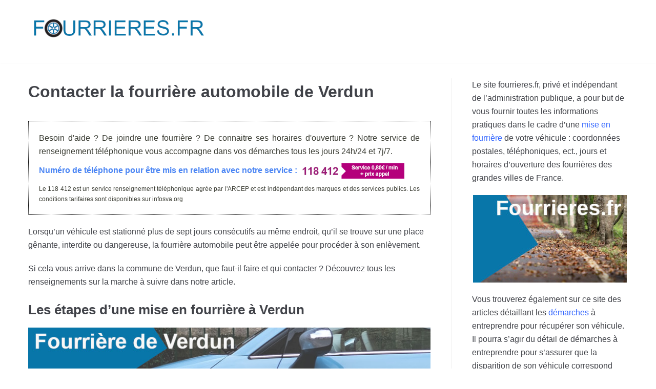

--- FILE ---
content_type: text/html; charset=UTF-8
request_url: https://fourrieres.fr/verdun/
body_size: 15707
content:
<!DOCTYPE html>
<html lang="fr-FR">

<head>
	<meta charset="UTF-8">
	<meta name="viewport" content="width=device-width, initial-scale=1, minimum-scale=1">
	<link rel="profile" href="https://gmpg.org/xfn/11">
		<title>Fourrière auto de Verdun : Démarches et coordonnées utiles</title>
<meta name="description" content="Dans cet article, nous avons regroupé toutes les coordonnées vous permettant de récupérer un véhicule à la fourrière automobile de Verdun.">
<meta name="robots" content="index, follow">
<meta name="googlebot" content="index, follow, max-snippet:-1, max-image-preview:large, max-video-preview:-1">
<meta name="bingbot" content="index, follow, max-snippet:-1, max-image-preview:large, max-video-preview:-1">
<link rel="canonical" href="https://fourrieres.fr/verdun/">
<meta property="og:url" content="https://fourrieres.fr/verdun/">
<meta property="og:site_name" content="Trouver sa fourriere">
<meta property="og:locale" content="fr_FR">
<meta property="og:type" content="article">
<meta property="og:title" content="Fourrière auto de Verdun : Démarches et coordonnées utiles">
<meta property="og:description" content="Dans cet article, nous avons regroupé toutes les coordonnées vous permettant de récupérer un véhicule à la fourrière automobile de Verdun.">
<meta property="og:image" content="https://fourrieres.fr/wp-content/uploads/mise-fourriere-verdun.jpg">
<meta property="og:image:secure_url" content="https://fourrieres.fr/wp-content/uploads/mise-fourriere-verdun.jpg">
<meta property="og:image:width" content="800">
<meta property="og:image:height" content="200">
<meta property="og:image:alt" content="mise en fourrière verdun">
<meta property="fb:pages" content="">
<meta property="fb:admins" content="">
<meta property="fb:app_id" content="">
<meta name="twitter:card" content="summary">
<meta name="twitter:title" content="Fourrière auto de Verdun : Démarches et coordonnées utiles">
<meta name="twitter:description" content="Dans cet article, nous avons regroupé toutes les coordonnées vous permettant de récupérer un véhicule à la fourrière automobile de Verdun.">
<meta name="twitter:image" content="https://fourrieres.fr/wp-content/uploads/mise-fourriere-verdun.jpg">
<link rel='dns-prefetch' href='//cdn.usefathom.com' />

<link rel="alternate" type="application/rss+xml" title="Trouver sa fourriere &raquo; Flux" href="https://fourrieres.fr/feed/" />
<link rel="alternate" type="application/rss+xml" title="Trouver sa fourriere &raquo; Flux des commentaires" href="https://fourrieres.fr/comments/feed/" />
<link rel="alternate" type="application/rss+xml" title="Trouver sa fourriere &raquo; Contacter la fourrière automobile de Verdun Flux des commentaires" href="https://fourrieres.fr/verdun/feed/" />
<style id='wp-emoji-styles-inline-css' type='text/css'>

	img.wp-smiley, img.emoji {
		display: inline !important;
		border: none !important;
		box-shadow: none !important;
		height: 1em !important;
		width: 1em !important;
		margin: 0 0.07em !important;
		vertical-align: -0.1em !important;
		background: none !important;
		padding: 0 !important;
	}
</style>
<style id='wp-block-library-inline-css' type='text/css'>
:root{--wp-admin-theme-color:#007cba;--wp-admin-theme-color--rgb:0,124,186;--wp-admin-theme-color-darker-10:#006ba1;--wp-admin-theme-color-darker-10--rgb:0,107,161;--wp-admin-theme-color-darker-20:#005a87;--wp-admin-theme-color-darker-20--rgb:0,90,135;--wp-admin-border-width-focus:2px;--wp-block-synced-color:#7a00df;--wp-block-synced-color--rgb:122,0,223}@media (min-resolution:192dpi){:root{--wp-admin-border-width-focus:1.5px}}.wp-element-button{cursor:pointer}:root{--wp--preset--font-size--normal:16px;--wp--preset--font-size--huge:42px}:root .has-very-light-gray-background-color{background-color:#eee}:root .has-very-dark-gray-background-color{background-color:#313131}:root .has-very-light-gray-color{color:#eee}:root .has-very-dark-gray-color{color:#313131}:root .has-vivid-green-cyan-to-vivid-cyan-blue-gradient-background{background:linear-gradient(135deg,#00d084,#0693e3)}:root .has-purple-crush-gradient-background{background:linear-gradient(135deg,#34e2e4,#4721fb 50%,#ab1dfe)}:root .has-hazy-dawn-gradient-background{background:linear-gradient(135deg,#faaca8,#dad0ec)}:root .has-subdued-olive-gradient-background{background:linear-gradient(135deg,#fafae1,#67a671)}:root .has-atomic-cream-gradient-background{background:linear-gradient(135deg,#fdd79a,#004a59)}:root .has-nightshade-gradient-background{background:linear-gradient(135deg,#330968,#31cdcf)}:root .has-midnight-gradient-background{background:linear-gradient(135deg,#020381,#2874fc)}.has-regular-font-size{font-size:1em}.has-larger-font-size{font-size:2.625em}.has-normal-font-size{font-size:var(--wp--preset--font-size--normal)}.has-huge-font-size{font-size:var(--wp--preset--font-size--huge)}.has-text-align-center{text-align:center}.has-text-align-left{text-align:left}.has-text-align-right{text-align:right}#end-resizable-editor-section{display:none}.aligncenter{clear:both}.items-justified-left{justify-content:flex-start}.items-justified-center{justify-content:center}.items-justified-right{justify-content:flex-end}.items-justified-space-between{justify-content:space-between}.screen-reader-text{clip:rect(1px,1px,1px,1px);word-wrap:normal!important;border:0;-webkit-clip-path:inset(50%);clip-path:inset(50%);height:1px;margin:-1px;overflow:hidden;padding:0;position:absolute;width:1px}.screen-reader-text:focus{clip:auto!important;background-color:#ddd;-webkit-clip-path:none;clip-path:none;color:#444;display:block;font-size:1em;height:auto;left:5px;line-height:normal;padding:15px 23px 14px;text-decoration:none;top:5px;width:auto;z-index:100000}html :where(.has-border-color){border-style:solid}html :where([style*=border-top-color]){border-top-style:solid}html :where([style*=border-right-color]){border-right-style:solid}html :where([style*=border-bottom-color]){border-bottom-style:solid}html :where([style*=border-left-color]){border-left-style:solid}html :where([style*=border-width]){border-style:solid}html :where([style*=border-top-width]){border-top-style:solid}html :where([style*=border-right-width]){border-right-style:solid}html :where([style*=border-bottom-width]){border-bottom-style:solid}html :where([style*=border-left-width]){border-left-style:solid}html :where(img[class*=wp-image-]){height:auto;max-width:100%}:where(figure){margin:0 0 1em}html :where(.is-position-sticky){--wp-admin--admin-bar--position-offset:var(--wp-admin--admin-bar--height,0px)}@media screen and (max-width:600px){html :where(.is-position-sticky){--wp-admin--admin-bar--position-offset:0px}}
</style>
<style id='classic-theme-styles-inline-css' type='text/css'>
/*! This file is auto-generated */
.wp-block-button__link{color:#fff;background-color:#32373c;border-radius:9999px;box-shadow:none;text-decoration:none;padding:calc(.667em + 2px) calc(1.333em + 2px);font-size:1.125em}.wp-block-file__button{background:#32373c;color:#fff;text-decoration:none}
</style>
<link data-minify="1" rel='stylesheet' id='cookie-law-info-css' href='https://fourrieres.fr/wp-content/cache/min/1/wp-content/plugins/cookie-law-info/legacy/public/css/cookie-law-info-public.css?ver=1717150139' type='text/css' media='all' />
<link data-minify="1" rel='stylesheet' id='cookie-law-info-gdpr-css' href='https://fourrieres.fr/wp-content/cache/min/1/wp-content/plugins/cookie-law-info/legacy/public/css/cookie-law-info-gdpr.css?ver=1717150139' type='text/css' media='all' />
<link rel='stylesheet' id='neve-style-css' href='https://fourrieres.fr/wp-content/themes/neve/style.min.css?ver=2.6.6' type='text/css' media='all' />
<style id='neve-style-inline-css' type='text/css'>
.container{max-width:748px;}.has-white-background-color{background-color:#ffffff!important;}.has-white-color{color:#ffffff!important;}.has-black-background-color{background-color:#000000!important;}.has-black-color{color:#000000!important;}.has-neve-button-color-background-color{background-color:#0366d6!important;}.has-neve-button-color-color{color:#0366d6!important;}.has-neve-link-color-background-color{background-color:#0366d6!important;}.has-neve-link-color-color{color:#0366d6!important;}.has-neve-link-hover-color-background-color{background-color:#0366d6!important;}.has-neve-link-hover-color-color{color:#0366d6!important;}.has-neve-text-color-background-color{background-color:#404248!important;}.has-neve-text-color-color{color:#404248!important;}.nv-tags-list a{color:#0366d6;}.nv-tags-list a{border-color:#0366d6;} .button.button-primary, button, input[type=button], .btn, input[type="submit"], /* Buttons in navigation */ ul[id^="nv-primary-navigation"] li.button.button-primary > a, .menu li.button.button-primary > a{background-color:#0366d6;} .button.button-primary, button, input[type=button], .btn, input[type="submit"], /* Buttons in navigation */ ul[id^="nv-primary-navigation"] li.button.button-primary > a, .menu li.button.button-primary > a{color:#ffffff;}.nv-tags-list a:hover{border-color:#0366d6;} .button.button-primary:hover, .nv-tags-list a:hover, ul[id^="nv-primary-navigation"] li.button.button-primary > a:hover, .menu li.button.button-primary > a:hover{background-color:#0366d6;} .button.button-primary:hover, .nv-tags-list a:hover, ul[id^="nv-primary-navigation"] li.button.button-primary > a:hover, .menu li.button.button-primary > a:hover{color:#ffffff;}.button.button-primary, button, input[type=button], .btn, input[type="submit"]:not(.search-submit), /* Buttons in navigation */ ul[id^="nv-primary-navigation"] li.button.button-primary > a, .menu li.button.button-primary > a{border-radius:3px;} .button.button-secondary, #comments input[type="submit"], .cart-off-canvas .button.nv-close-cart-sidebar{color:#676767;}.button.button-secondary, #comments input[type="submit"], .cart-off-canvas .button.nv-close-cart-sidebar{border-color:#676767;} .button.button-secondary:hover, #comments input[type="submit"]:hover{color:#676767;}.button.button-secondary:hover, #comments input[type="submit"]:hover{border-color:#676767;}.button.button-secondary, #comments input[type="submit"]{border-radius:3px;}.button.button-secondary, #comments input[type="submit"]{border:1px solid;border-style:solid;border-top-width:1px;border-right-width:1px;border-bottom-width:1px;border-left-width:1px;}@media(min-width: 576px){.container{max-width:992px;}}@media(min-width: 960px){.container{max-width:1200px;}}.hfg_header .header-main-inner,.hfg_header .header-main-inner.dark-mode,.hfg_header .header-main-inner.light-mode { } .hfg_header .header-menu-sidebar .header-menu-sidebar-bg,.hfg_header .header-menu-sidebar .header-menu-sidebar-bg.dark-mode,.hfg_header .header-menu-sidebar .header-menu-sidebar-bg.light-mode { } @media (max-width: 576px) { .builder-item--logo .site-logo img { max-width: 120px; } .builder-item--logo .site-logo { padding-top: 10px; padding-right: 0px; padding-bottom: 10px; padding-left: 0px; } .builder-item--logo { margin-top: 0px; margin-right: 0px; margin-bottom: 0px; margin-left: 0px; } .builder-item--nav-icon .navbar-toggle { padding-top: 10px; padding-right: 15px; padding-bottom: 10px; padding-left: 15px; } .builder-item--nav-icon { margin-top: 0px; margin-right: 0px; margin-bottom: 0px; margin-left: 0px; } .builder-item--primary-menu li > a { font-size: 1em; line-height: 1.6em; letter-spacing: 0px; } .builder-item--primary-menu li > a svg { height: 1em; width: 1em; } .builder-item--primary-menu { padding-top: 0px; padding-right: 0px; padding-bottom: 0px; padding-left: 0px; margin-top: 0px; margin-right: 0px; margin-bottom: 0px; margin-left: 0px; } .footer-bottom-inner { height: auto; } .builder-item--footer_copyright { font-size: 1em; line-height: 1.6; letter-spacing: 0px; padding-top: 0px; padding-right: 0px; padding-bottom: 0px; padding-left: 0px; margin-top: 0px; margin-right: 0px; margin-bottom: 0px; margin-left: 0px; } .builder-item--footer_copyright svg { height: 1em; width: 1em; } } @media (min-width: 576px) { .builder-item--logo .site-logo img { max-width: 120px; } .builder-item--logo .site-logo { padding-top: 10px; padding-right: 0px; padding-bottom: 10px; padding-left: 0px; } .builder-item--logo { margin-top: 0px; margin-right: 0px; margin-bottom: 0px; margin-left: 0px; } .builder-item--nav-icon .navbar-toggle { padding-top: 10px; padding-right: 15px; padding-bottom: 10px; padding-left: 15px; } .builder-item--nav-icon { margin-top: 0px; margin-right: 0px; margin-bottom: 0px; margin-left: 0px; } .builder-item--primary-menu li > a { font-size: 1em; line-height: 1.6em; letter-spacing: 0px; } .builder-item--primary-menu li > a svg { height: 1em; width: 1em; } .builder-item--primary-menu { padding-top: 0px; padding-right: 0px; padding-bottom: 0px; padding-left: 0px; margin-top: 0px; margin-right: 0px; margin-bottom: 0px; margin-left: 0px; } .footer-bottom-inner { height: auto; } .builder-item--footer_copyright { font-size: 1em; line-height: 1.6; letter-spacing: 0px; padding-top: 0px; padding-right: 0px; padding-bottom: 0px; padding-left: 0px; margin-top: 0px; margin-right: 0px; margin-bottom: 0px; margin-left: 0px; } .builder-item--footer_copyright svg { height: 1em; width: 1em; } } @media (min-width: 961px) { .builder-item--logo .site-logo img { max-width: 350px; } .builder-item--logo .site-logo { padding-top: 10px; padding-right: 0px; padding-bottom: 10px; padding-left: 0px; } .builder-item--logo { margin-top: 0px; margin-right: 0px; margin-bottom: 0px; margin-left: 0px; } .builder-item--nav-icon .navbar-toggle { padding-top: 10px; padding-right: 15px; padding-bottom: 10px; padding-left: 15px; } .builder-item--nav-icon { margin-top: 0px; margin-right: 0px; margin-bottom: 0px; margin-left: 0px; } .builder-item--primary-menu li > a { font-size: 1.9em; line-height: 1.6em; letter-spacing: 0px; } .builder-item--primary-menu li > a svg { height: 1.9em; width: 1.9em; } .builder-item--primary-menu { padding-top: 0px; padding-right: 0px; padding-bottom: 0px; padding-left: 0px; margin-top: 0px; margin-right: 0px; margin-bottom: 0px; margin-left: 0px; } .footer-bottom-inner { height: 80px; } .builder-item--footer_copyright { font-size: 1em; line-height: 1.6; letter-spacing: 0px; padding-top: 0px; padding-right: 0px; padding-bottom: 0px; padding-left: 0px; margin-top: -2px; margin-right: -2px; margin-bottom: -2px; margin-left: -2px; } .builder-item--footer_copyright svg { height: 1em; width: 1em; } } .builder-item--primary-menu .nav-menu-primary > .primary-menu-ul li:not(.woocommerce-mini-cart-item) > a { color: #404248; } .builder-item--primary-menu .nav-menu-primary > .primary-menu-ul li > .amp-caret-wrap svg { fill: #404248; } .builder-item--primary-menu .nav-menu-primary > .primary-menu-ul li:not(.woocommerce-mini-cart-item) > a:after { background-color: #0366d6; } .builder-item--primary-menu .nav-menu-primary > .primary-menu-ul li:not(.woocommerce-mini-cart-item):hover > a { color: #0366d6; } .builder-item--primary-menu .nav-menu-primary > .primary-menu-ul li:hover > .amp-caret-wrap svg { fill: #0366d6; } .builder-item--primary-menu .nav-menu-primary > .primary-menu-ul li.current-menu-item > a { color: #0366d6; } .builder-item--primary-menu .nav-menu-primary > .primary-menu-ul li.current-menu-item > .amp-caret-wrap svg { fill: #0366d6; } @media (min-width: 961px) { .header--row .hfg-item-right .builder-item--primary-menu .primary-menu-ul > li:not(:first-child) { margin-left: 20px; } .header--row .hfg-item-center .builder-item--primary-menu .primary-menu-ul > li:not(:last-child), .header--row .hfg-item-left .builder-item--primary-menu .primary-menu-ul > li:not(:last-child) { margin-right: 20px; } .builder-item--primary-menu .style-full-height .primary-menu-ul > li:not(.menu-item-nav-search):not(.menu-item-nav-cart) > a:after { left: -10px; right: -10px; } .builder-item--primary-menu .style-full-height .primary-menu-ul:not(#nv-primary-navigation-sidebar) > li:not(.menu-item-nav-search):not(.menu-item-nav-cart):hover > a:after { width: calc(100% + 20px) !important;; } } .builder-item--primary-menu .primary-menu-ul > li > a { height: 25px; } .builder-item--primary-menu li > a { font-family: Arial, Helvetica, sans-serif; font-weight: 100; text-transform: none; } .footer-bottom-inner,.footer-bottom-inner.dark-mode,.footer-bottom-inner.light-mode { } .builder-item--footer_copyright { font-weight: 500; text-transform: none; } 
</style>
<script type="text/javascript" async src="https://fourrieres.fr/wp-content/plugins/burst-statistics/helpers/timeme/timeme.min.js?ver=1.5.2" id="burst-timeme-js"></script>
<script type="text/javascript" id="burst-js-extra">
/* <![CDATA[ */
var burst = {"url":"https:\/\/fourrieres.fr\/wp-json\/","page_id":"5705","cookie_retention_days":"30","beacon_url":"https:\/\/fourrieres.fr\/burst-statistics-endpoint.php","options":{"beacon_enabled":1,"enable_cookieless_tracking":0,"enable_turbo_mode":0,"do_not_track":0},"goals":[],"goals_script_url":"https:\/\/fourrieres.fr\/wp-content\/plugins\/burst-statistics\/\/assets\/js\/build\/burst-goals.js?v=1.5.2"};
/* ]]> */
</script>
<script type="text/javascript" async src="https://fourrieres.fr/wp-content/plugins/burst-statistics/assets/js/build/burst.min.js?ver=1.5.2" id="burst-js"></script>
<script type="text/javascript" src="https://fourrieres.fr/wp-includes/js/jquery/jquery.min.js?ver=3.7.1" id="jquery-core-js"></script>
<script type="text/javascript" src="https://fourrieres.fr/wp-includes/js/jquery/jquery-migrate.min.js?ver=3.4.1" id="jquery-migrate-js" data-rocket-defer defer></script>
<script type="text/javascript" id="cookie-law-info-js-extra">
/* <![CDATA[ */
var Cli_Data = {"nn_cookie_ids":[],"cookielist":[],"non_necessary_cookies":[],"ccpaEnabled":"","ccpaRegionBased":"","ccpaBarEnabled":"","strictlyEnabled":["necessary","obligatoire"],"ccpaType":"gdpr","js_blocking":"","custom_integration":"","triggerDomRefresh":"","secure_cookies":""};
var cli_cookiebar_settings = {"animate_speed_hide":"500","animate_speed_show":"500","background":"#FFF","border":"#b1a6a6c2","border_on":"","button_1_button_colour":"#000","button_1_button_hover":"#000000","button_1_link_colour":"#fff","button_1_as_button":"1","button_1_new_win":"","button_2_button_colour":"#333","button_2_button_hover":"#292929","button_2_link_colour":"#444","button_2_as_button":"","button_2_hidebar":"","button_3_button_colour":"#000","button_3_button_hover":"#000000","button_3_link_colour":"#fff","button_3_as_button":"1","button_3_new_win":"","button_4_button_colour":"#000","button_4_button_hover":"#000000","button_4_link_colour":"#62a329","button_4_as_button":"","button_7_button_colour":"#61a229","button_7_button_hover":"#4e8221","button_7_link_colour":"#fff","button_7_as_button":"1","button_7_new_win":"","font_family":"inherit","header_fix":"","notify_animate_hide":"1","notify_animate_show":"","notify_div_id":"#cookie-law-info-bar","notify_position_horizontal":"right","notify_position_vertical":"bottom","scroll_close":"","scroll_close_reload":"","accept_close_reload":"","reject_close_reload":"","showagain_tab":"1","showagain_background":"#fff","showagain_border":"#000","showagain_div_id":"#cookie-law-info-again","showagain_x_position":"100px","text":"#000","show_once_yn":"","show_once":"10000","logging_on":"","as_popup":"","popup_overlay":"1","bar_heading_text":"","cookie_bar_as":"banner","popup_showagain_position":"bottom-right","widget_position":"left"};
var log_object = {"ajax_url":"https:\/\/fourrieres.fr\/wp-admin\/admin-ajax.php"};
/* ]]> */
</script>
<script type="text/javascript" src="https://fourrieres.fr/wp-content/plugins/cookie-law-info/legacy/public/js/cookie-law-info-public.js?ver=3.1.7" id="cookie-law-info-js" data-rocket-defer defer></script>
<script type="text/javascript" src="https://cdn.usefathom.com/script.js" id="fathom-snippet-js" defer="defer" data-wp-strategy="defer" data-site="YPHEPTLA" data-no-minify></script>
<link rel="https://api.w.org/" href="https://fourrieres.fr/wp-json/" /><link rel="alternate" type="application/json" href="https://fourrieres.fr/wp-json/wp/v2/posts/5705" /><link rel="alternate" type="application/json+oembed" href="https://fourrieres.fr/wp-json/oembed/1.0/embed?url=https%3A%2F%2Ffourrieres.fr%2Fverdun%2F" />
<link rel="alternate" type="text/xml+oembed" href="https://fourrieres.fr/wp-json/oembed/1.0/embed?url=https%3A%2F%2Ffourrieres.fr%2Fverdun%2F&#038;format=xml" />
<link rel="icon" href="https://fourrieres.fr/wp-content/uploads/cropped-fourrieres-favicon-32x32.png" sizes="32x32" />
<link rel="icon" href="https://fourrieres.fr/wp-content/uploads/cropped-fourrieres-favicon-192x192.png" sizes="192x192" />
<link rel="apple-touch-icon" href="https://fourrieres.fr/wp-content/uploads/cropped-fourrieres-favicon-180x180.png" />
<meta name="msapplication-TileImage" content="https://fourrieres.fr/wp-content/uploads/cropped-fourrieres-favicon-270x270.png" />
		<style type="text/css" id="wp-custom-css">
			p.titanic {
background:url('https://www.notuxedo.com/wp-content/uploads/2017/03/titanic.png') 3% 50% no-repeat #dbe0ef;
border-top:2px solid #aeb8de;
border-bottom:2px solid #aeb8de;
padding:1em 1em 1em 5em;
}

.menu-mobile-toggle {
	display:none !important;
}		</style>
		<style id="wpforms-css-vars-root">
				:root {
					--wpforms-field-border-radius: 3px;
--wpforms-field-background-color: #ffffff;
--wpforms-field-border-color: rgba( 0, 0, 0, 0.25 );
--wpforms-field-text-color: rgba( 0, 0, 0, 0.7 );
--wpforms-label-color: rgba( 0, 0, 0, 0.85 );
--wpforms-label-sublabel-color: rgba( 0, 0, 0, 0.55 );
--wpforms-label-error-color: #d63637;
--wpforms-button-border-radius: 3px;
--wpforms-button-background-color: #066aab;
--wpforms-button-text-color: #ffffff;
--wpforms-field-size-input-height: 43px;
--wpforms-field-size-input-spacing: 15px;
--wpforms-field-size-font-size: 16px;
--wpforms-field-size-line-height: 19px;
--wpforms-field-size-padding-h: 14px;
--wpforms-field-size-checkbox-size: 16px;
--wpforms-field-size-sublabel-spacing: 5px;
--wpforms-field-size-icon-size: 1;
--wpforms-label-size-font-size: 16px;
--wpforms-label-size-line-height: 19px;
--wpforms-label-size-sublabel-font-size: 14px;
--wpforms-label-size-sublabel-line-height: 17px;
--wpforms-button-size-font-size: 17px;
--wpforms-button-size-height: 41px;
--wpforms-button-size-padding-h: 15px;
--wpforms-button-size-margin-top: 10px;

				}
			</style>	
<!-- Global site tag (gtag.js) - Google Analytics -->
<script async src="https://www.googletagmanager.com/gtag/js?id=G-Z49GYK84CW"></script>
<script>
  window.dataLayer = window.dataLayer || [];
  function gtag(){dataLayer.push(arguments);}
  gtag('js', new Date());

  gtag('config', 'G-Z49GYK84CW');
</script>
	
	<style>
							#sticky-sva {
								text-align: center;
								margin: 0;
								padding: 10px;
								box-sizing: border-box;
								position: fixed;
								bottom: calc(50% - 35px);
								right: 0; z-index: 9999;
								background: #fff;
								border: 1px dotted #000;
								visibility: hidden;
							}

							@media only screen and (max-width: 990px) {
								#sticky-sva {
									bottom: 0;
									width: 100%;
									border: 1px dotted #000;
									border-right: none;
									border-left: none;
									visibility: visible;
								}
							}
						</style>
						<script type="text/javascript">
							if (document.readyState === "complete" || (document.readyState !== "loading" && !document.documentElement.doScroll)) {
								initSVAManager();
							} else {
								document.addEventListener("DOMContentLoaded", initSVAManager);
							}

							function initSVAManager() {
								if (window.jQuery) {
									setSitckySVAManager();
								} else {
									var headTag = document.getElementsByTagName("head")[0];
									var jqTag = document.createElement("script");
									jqTag.type = "text/javascript";
									jqTag.src = "https://ajax.googleapis.com/ajax/libs/jquery/3.7.1/jquery.min.js";
									jqTag.onload = setSitckySVAManager;
									headTag.appendChild(jqTag);
								}
							}

							function setSitckySVAManager() {
								if (document.querySelector("#link-sva") != undefined) {
									setInterval(checkVisibility, 100);
								} else {
									setInterval(checkVisibilitySimple, 100);
								}
							}

							function checkVisibility() {
								if (isInViewport(document.querySelector("#link-sva")) || window.scrollY + window.innerHeight >= Math.max(document.body.scrollHeight, document.body.offsetHeight, document.documentElement.clientHeight, document.documentElement.scrollHeight, document.documentElement.offsetHeight)) {
									if (jQuery("#sticky-sva").is(":visible")) {
										jQuery("#sticky-sva").hide();
									}
								} else {
									if (!jQuery("#sticky-sva").is(":visible")) {
										jQuery("#sticky-sva").show();
									}
								}
							}

							function checkVisibilitySimple() {
								if (window.scrollY + window.innerHeight >= Math.max(document.body.scrollHeight, document.body.offsetHeight, document.documentElement.clientHeight, document.documentElement.scrollHeight, document.documentElement.offsetHeight)) {
									if (jQuery("#sticky-sva").is(":visible")) {
										jQuery("#sticky-sva").hide();
									}
								} else {
									if (!jQuery("#sticky-sva").is(":visible")) {
										jQuery("#sticky-sva").show();
									}
								}
							}

							function isInViewport(el) {
								const rect = el.getBoundingClientRect();

								if (!jQuery(el).is(":visible")) {
									return false;
								}

								return (
									rect.top >= 0 &&
									rect.left >= 0 &&
									rect.bottom <= (window.innerHeight || document.documentElement.clientHeight) &&
									rect.right <= (window.innerWidth || document.documentElement.clientWidth)
								);
							}
						</script>
<meta name="generator" content="WP Rocket 3.19.3" data-wpr-features="wpr_defer_js wpr_minify_css wpr_desktop" /></head>

<body data-rsssl=1  class="post-template-default single single-post postid-5705 single-format-standard wp-custom-logo nv-sidebar-right menu_sidebar_slide_left" id="neve_body"  >
<div data-rocket-location-hash="e82fc1ffda4f495054115affd59d7cba" id="sticky-sva" style="display: none;"><a href="tel:118412" style="text-decoration: none; display: block; margin: 0 0 5px; line-height: 0;"><img src="https://extranet.neoeditions.fr/web_network_scripts/img/118412.jpg" style="width: 100%; height: auto; box-shadow: unset; border: none; margin: 0 auto; display: inline-block; max-width: unset;" width="205" height="30" alt="Appelez le 118 412"></a><div data-rocket-location-hash="7f9da1209685efc2de0f83cef7b48315" style="font-size: 12px; line-height: 18px; color: #aaa;">Service de renseignement téléphonique indépendant des marques et des services publics, édité par néo éditions</div>
							</div><div data-rocket-location-hash="0322d710534c4d5fb4dc587b04b9c0b1" class="wrapper">
	<header data-rocket-location-hash="1ae266ab3b9105a49979f531bb115a61" class="header" role="banner">
		<a class="neve-skip-link show-on-focus" href="#content" tabindex="0">
			Aller au contenu		</a>
		<div id="header-grid"  class="hfg_header site-header">
	
<nav class="header--row header-main hide-on-mobile hide-on-tablet layout-full-contained nv-navbar header--row"
	data-row-id="main" data-show-on="desktop">

	<div
		class="header--row-inner header-main-inner light-mode">
		<div class="container">
			<div
				class="row row--wrapper"
				data-section="hfg_header_layout_main" >
				<div class="builder-item hfg-item-first col-4 col-md-4 col-sm-4 hfg-item-left"><div class="item--inner builder-item--logo"
		data-section="title_tagline"
		data-item-id="logo">
	<div class="site-logo">
	<a class="brand" href="https://fourrieres.fr/" title="Trouver sa fourriere"
			aria-label="Trouver sa fourriere"><img width="350" height="86" alt="logo de fourriere.fr" src="https://fourrieres.fr/wp-content/uploads/fourrieres-logo-3.png" alt=""></a></div>

	</div>

</div><div class="builder-item hfg-item-last col-8 col-md-8 col-sm-8 hfg-item-left"><div class="item--inner builder-item--primary-menu has_menu"
		data-section="header_menu_primary"
		data-item-id="primary-menu">
	<div class="nv-nav-wrap">
	<div role="navigation" class="style-plain nav-menu-primary"
			aria-label="Menu principal">

			</div>
</div>

	</div>

</div>							</div>
		</div>
	</div>
</nav>


<nav class="header--row header-main hide-on-desktop layout-full-contained nv-navbar header--row"
	data-row-id="main" data-show-on="mobile">

	<div
		class="header--row-inner header-main-inner light-mode">
		<div class="container">
			<div
				class="row row--wrapper"
				data-section="hfg_header_layout_main" >
				<div class="builder-item hfg-item-first col-8 col-md-8 col-sm-8 hfg-item-left"><div class="item--inner builder-item--logo"
		data-section="title_tagline"
		data-item-id="logo">
	<div class="site-logo">
	<a class="brand" href="https://fourrieres.fr/" title="Trouver sa fourriere"
			aria-label="Trouver sa fourriere"><img width="120" height="30" alt="logo de fourriere.fr" src="https://fourrieres.fr/wp-content/uploads/fourrieres-logo-3.png" alt=""></a></div>

	</div>

</div><div class="builder-item hfg-item-last col-4 col-md-4 col-sm-4 hfg-item-right"><div class="item--inner builder-item--nav-icon"
		data-section="header_menu_icon"
		data-item-id="nav-icon">
	<div class="menu-mobile-toggle item-button navbar-toggle-wrapper">
	<button class="navbar-toggle"
					aria-label="
			Menu de navigation			">
				<div class="bars">
			<span class="icon-bar"></span>
			<span class="icon-bar"></span>
			<span class="icon-bar"></span>
		</div>
		<span class="screen-reader-text">Déplier la navigation</span>
	</button>
</div> <!--.navbar-toggle-wrapper-->


	</div>

</div>							</div>
		</div>
	</div>
</nav>

<div id="header-menu-sidebar" class="header-menu-sidebar menu-sidebar-panel light-mode slide_left">
	<div id="header-menu-sidebar-bg" class="header-menu-sidebar-bg">
		<div class="close-sidebar-panel navbar-toggle-wrapper">
			<button class="navbar-toggle active" 					aria-label="
				Menu de navigation				">
				<div class="bars">
					<span class="icon-bar"></span>
					<span class="icon-bar"></span>
					<span class="icon-bar"></span>
				</div>
				<span class="screen-reader-text">
				Déplier la navigation					</span>
			</button>
		</div>
		<div id="header-menu-sidebar-inner" class="header-menu-sidebar-inner">
			<div class="builder-item hfg-item-last hfg-item-first col-12 col-md-12 col-sm-12 hfg-item-left"><div class="item--inner builder-item--primary-menu has_menu"
		data-section="header_menu_primary"
		data-item-id="primary-menu">
	<div class="nv-nav-wrap">
	<div role="navigation" class="style-plain nav-menu-primary"
			aria-label="Menu principal">

			</div>
</div>

	</div>

</div>		</div>
	</div>
</div>
<div class="header-menu-sidebar-overlay"></div>

</div>
	</header>
	
	<main data-rocket-location-hash="5db8b2b627ba25a3efb300455dafe6f3" id="content" class="neve-main" role="main">

	<div data-rocket-location-hash="ab7e68ee2169782567475df7b58c1214" class="container single-post-container">
		<div class="row">
						<article id="post-5705"
					class="nv-single-post-wrap col post-5705 post type-post status-publish format-standard hentry category-est">
				<div class="entry-header"><div class="nv-title-meta-wrap"><h1 class="title entry-title">Contacter la fourrière automobile de Verdun</h1><ul class="nv-meta-list"></ul></div></div><div class="nv-content-wrap entry-content"><!--Ad Injection:top-->
<div id="bloc-sva" class="container" style="text-align: left; margin: 20px auto; padding: 20px !important; box-sizing: border-box; border: 1px dotted #000; background: #fff; color: #3a3c33; width: 100%;"><div style="text-align: justify;">Besoin d'aide ? De joindre une fourrière ? De connaitre ses horaires d'ouverture ? Notre service de renseignement téléphonique vous accompagne dans vos démarches tous les jours 24h/24 et 7j/7. </div>
										<div style="font-weight: bold; text-align: justify; margin: 10px 0; color: #4a85f4;" class="text-bottom-bloc-sva">Numéro de téléphone pour être mis en relation avec notre service : <a href="tel:118412" style="text-decoration: none !important; display: inline-block;" id="link-sva"><img decoding="async" src="https://extranet.neoeditions.fr/web_network_scripts/img/118412.jpg" style="max-height: 30px; vertical-align: middle; display: inline-block; box-shadow: unset; margin: 0; border: none; border-radius: 0; max-width: unset;" width="205" height="30" alt="Appelez le 118 412" /></a></div>
										
										<div style="font-size: 12px; text-align: justify;">Le 118 412 est un service renseignement téléphonique agrée par l'ARCEP et est indépendant des marques et des services publics. Les conditions tarifaires sont disponibles sur infosva.org</div>
									</div>
<p>Lorsqu’un véhicule est stationné plus de sept jours consécutifs au même endroit, qu’il se trouve sur une place gênante, interdite ou dangereuse, la fourrière automobile peut être appelée pour procéder à son enlèvement.</p>
<p>Si cela vous arrive dans la commune de Verdun, que faut-il faire et qui contacter ? Découvrez tous les renseignements sur la marche à suivre dans notre article.</p>
<h2>Les étapes d’une mise en fourrière à Verdun</h2>
<p><img fetchpriority="high" decoding="async" class="aligncenter size-full wp-image-5794" src="https://fourrieres.fr/wp-content/uploads/mise-fourriere-verdun.jpg" alt="mise en fourrière verdun" width="800" height="200" srcset="https://fourrieres.fr/wp-content/uploads/mise-fourriere-verdun.jpg 800w, https://fourrieres.fr/wp-content/uploads/mise-fourriere-verdun-300x75.jpg 300w, https://fourrieres.fr/wp-content/uploads/mise-fourriere-verdun-768x192.jpg 768w" sizes="(max-width: 800px) 100vw, 800px" /></p>
<p>Une <strong>mise en fourrière</strong> peut être faite à la demande de la Police, de la Gendarmerie, de la Mairie ou de la préfecture. A partir du moment où l’infraction est constatée par un agent de police, la procédure est automatiquement lancée :</p>
<ul>
<li>Un <strong>procès-verbal</strong> est établi (par la Police municipale ou la Gendarmerie) ;</li>
<li>La <strong>dépanneuse municipale</strong> est appelée pour réaliser l’enlèvement du véhicule ;</li>
<li>Une fois sur place, la dépanneuse pose le sabot, déplace le véhicule et le transfère vers la <strong>fourrière la plus proche autour de Verdun</strong>.</li>
</ul>
<h2>Comment savoir si mon véhicule est à la fourrière de Verdun ?</h2>
<p>Dès lors que vous constatez la disparition de votre véhicule, n’attendez pas pour <strong>contacter les autorités</strong> afin de vérifier s’il s’agit bien d’un enlèvement par la fourrière. Pour ce faire, rapprochez-vous simplement des autorités locales en appelant la Police ou la Gendarmerie.</p>
<p>Si l’enlèvement est confirmé, demandez <strong>l’adresse de la fourrière auto de Verdun</strong> afin de prendre vos dispositions pour récupérer votre véhicule (parfois ceux-ci sont placés dans une fourrière intercommunale située dans une ville voisine). Rendez-vous ensuite sur place pour <a href="https://fourrieres.fr/documents-recuperer-voiture/">présenter tous les documents obligatoires</a> et obtenir une autorisation de sortie.</p>
<h2>Les documents à présenter pour le retrait d’un véhicule</h2>
<p>Pour être autorisé à récupérer votre véhicule à la fourrière auto de Verdun, vous devez obligatoirement présenter ces <strong>documents</strong> :</p>
<ul>
<li>La carte grise ;</li>
<li>La carte verte (assurance auto) ;</li>
<li>Et le permis de conduire.</li>
</ul>
<p>Vous devez aussi vous acquitter des <strong>frais de fourrière</strong> (comprenant la pose du sabot, l’enlèvement, le transport, les jours de garde et l’amende). Notez que si vous mettez plus de 15 jours à vous manifester auprès de la fourrière, le véhicule est automatiquement considéré comme <strong>abandonné</strong> et devient la propriété de l’Etat.</p>
<h2>Contacts utiles pour récupérer un véhicule à la fourrière de Verdun</h2>
<p>Vous souhaitez vérifier si votre véhicule se trouve bel et bien à la <strong>fourrière de Verdun</strong> ? Trouvez ici tous les contacts utiles pour obtenir des réponses à vos questions et connaître la démarche à suivre.</p>
<h3>La Police Municipale de Verdun</h3>
<p>Pour <strong>joindre le commissariat de police du Verdun</strong>, deux options sont possibles :</p>
<ul>
<li>Rendez-vous au poste : MAIS des Syndicats 20 r, 19ème BCP, 55 100 Verdun ;</li>
<li>Ou appelez le : 03 29 83 44 17.</li>
</ul>
<p><img decoding="async" class="aligncenter size-full wp-image-5793" src="https://fourrieres.fr/wp-content/uploads/fourriere-verdun-contacts.jpg" alt="contacts utiles fourrière verdun" width="800" height="200" srcset="https://fourrieres.fr/wp-content/uploads/fourriere-verdun-contacts.jpg 800w, https://fourrieres.fr/wp-content/uploads/fourriere-verdun-contacts-300x75.jpg 300w, https://fourrieres.fr/wp-content/uploads/fourriere-verdun-contacts-768x192.jpg 768w" sizes="(max-width: 800px) 100vw, 800px" /></p>
<h3>La Gendarmerie de Verdun</h3>
<p>Si votre véhicule a été pris en charge par la <strong>gendarmerie</strong>, contactez le poste principal à Verdun :</p>
<ul>
<li>En vous rendant sur place : 11 Place Gouvernement 55 100 Verdun ;</li>
<li>Ou en appelant le 03 29 86 18 83.</li>
</ul>
<h3>Contacter la Mairie</h3>
<p>Vous ne parvenez pas à joindre la Police ou la Gendarmerie et vous ne savez pas à qui vous adresser ? Rapprochez-vous de <a href="https://www.verdun.fr/">la Mairie de Verdun</a> pour obtenir de plus amples informations sur la fourrière :</p>
<ul>
<li>Rendez-vous ici : 11 rue du Président Poincaré CS 80719 55 107 Verdun cedex ;</li>
<li>Ou appelez le : 03 29 83 44 22.</li>
</ul>
</div>
<div id="comments" class="comments-area">
		<div id="respond" class="comment-respond">
		<h3 id="reply-title" class="comment-reply-title">Laisser un commentaire <small><a rel="nofollow" id="cancel-comment-reply-link" href="/verdun/#respond" style="display:none;">Annuler la réponse</a></small></h3><form action="https://fourrieres.fr/wp-comments-post.php" method="post" id="commentform" class="comment-form"><p class="comment-notes"><span id="email-notes">Votre adresse e-mail ne sera pas publiée.</span> <span class="required-field-message">Les champs obligatoires sont indiqués avec <span class="required">*</span></span></p><p class="comment-form-comment"><label for="comment">Commentaire <span class="required">*</span></label> <textarea id="comment" name="comment" cols="45" rows="8" maxlength="65525" required="required"></textarea></p><p class="comment-form-author"><label for="author">Nom</label> <input id="author" name="author" type="text" value="" size="30" maxlength="245" autocomplete="name" /></p>
<p class="comment-form-email"><label for="email">E-mail</label> <input id="email" name="email" type="text" value="" size="30" maxlength="100" aria-describedby="email-notes" autocomplete="email" /></p>
<p class="comment-form-url"><label for="url">Site web</label> <input id="url" name="url" type="text" value="" size="30" maxlength="200" autocomplete="url" /></p>
<p class="form-submit"><input name="submit" type="submit" id="submit" class="submit" value="Laisser un commentaire" /> <input type='hidden' name='comment_post_ID' value='5705' id='comment_post_ID' />
<input type='hidden' name='comment_parent' id='comment_parent' value='0' />
</p><p style="display: none;"><input type="hidden" id="akismet_comment_nonce" name="akismet_comment_nonce" value="e67fd2cfc1" /></p><p style="display: none !important;"><label>&#916;<textarea name="ak_hp_textarea" cols="45" rows="8" maxlength="100"></textarea></label><input type="hidden" id="ak_js_1" name="ak_js" value="98"/><script>document.getElementById( "ak_js_1" ).setAttribute( "value", ( new Date() ).getTime() );</script></p></form>	</div><!-- #respond -->
	</div>
			</article>
			<div class="nv-sidebar-wrap col-sm-12 nv-right blog-sidebar" >
		<aside id="secondary" role="complementary">
				<div id="text-2" class="widget widget_text">			<div class="textwidget"><p>Le site fourrieres.fr, privé et indépendant de l&#8217;administration publique, a pour but de vous fournir toutes les informations pratiques dans le cadre d&#8217;une <a href="https://www.service-public.fr/particuliers/vosdroits/F12918" target="_blank" rel="noopener"><span style="color: #3366ff;">mise en fourrière</span></a> de votre véhicule : coordonnées postales, téléphoniques, ect., jours et horaires d&#8217;ouverture des fourrières des grandes villes de France.</p>
<p><img loading="lazy" decoding="async" class="aligncenter wp-image-509 size-medium" src="https://fourrieres.fr/wp-content/uploads/fourrieres-300x171.jpg" alt="fourrières" width="300" height="171" srcset="https://fourrieres.fr/wp-content/uploads/fourrieres-300x171.jpg 300w, https://fourrieres.fr/wp-content/uploads/fourrieres.jpg 350w" sizes="(max-width: 300px) 100vw, 300px" /></p>
<p>Vous trouverez également sur ce site des articles détaillant les <span style="color: #3366ff;">démarches</span> à entreprendre pour récupérer son véhicule. Il pourra s&#8217;agir du détail de démarches à entreprendre pour s&#8217;assurer que la disparition de son véhicule correspond bien à son enlèvement pour être mis en fourrière. Il sera également question des différentes <span style="color: #3366ff;">pièces à fournir</span> (carte grise, permis de conduire, certificat d&#8217;assurance), des <span style="color: #3366ff;">frais</span> à engager (amende, frais d&#8217;enlèvement, frais de garde), des <span style="color: #3366ff;">délais</span> maximum de garde, ainsi que des divers <span style="color: #3366ff;">cas particuliers</span>, etc.</p>
<p>Ces différents articles ont pour but de vous renseigner sur les aspects légaux et administratifs de la mise en fourrière d&#8217;un véhicule, de son enlèvement à sa récuparation.</p>
</div>
		</div><div id="categories-3" class="widget widget_categories"><p class="widget-title">Catégories</p>
			<ul>
					<li class="cat-item cat-item-12"><a href="https://fourrieres.fr/blog/">Blog</a>
</li>
	<li class="cat-item cat-item-5"><a href="https://fourrieres.fr/ouest/">Fourrière de l&#039;Ouest de la France</a>
</li>
	<li class="cat-item cat-item-6"><a href="https://fourrieres.fr/ile-de-france/">Fourrières d&#039;Île-de-France</a>
</li>
	<li class="cat-item cat-item-4"><a href="https://fourrieres.fr/est/">Fourrières de l&#039;Est de la France</a>
</li>
	<li class="cat-item cat-item-13"><a href="https://fourrieres.fr/domtom/">Fourrières des DOM-TOM</a>
</li>
	<li class="cat-item cat-item-2"><a href="https://fourrieres.fr/nord/">Fourrières du Nord de la France</a>
</li>
	<li class="cat-item cat-item-3"><a href="https://fourrieres.fr/sud/">Fourrières du Sud de la France</a>
</li>
			</ul>

			</div><div id="text-3" class="widget widget_text">			<div class="textwidget"><p><img loading="lazy" decoding="async" class="aligncenter wp-image-514 size-full" src="https://fourrieres.fr/wp-content/uploads/parking-vehicule.png" alt="véhicule parking" width="32" height="32" /></p>
<p>N&#8217;hésitez pas à <span style="color: #3366ff;">nous contacter</span> en cliquant sur le lien en bas de page. Vous pouvez nous joindre pour des remarques sur les informations données sur notre site sur les fourrières de France, sur son accessibilité, etc.  D&#8217;une manière générale, toutes les suggestions qui nous permettrait d&#8217;améliorer l&#8217;expérience des utilisateurs de notre site sont les bienvenues.</p>
</div>
		</div>
		<div id="recent-posts-2" class="widget widget_recent_entries">
		<p class="widget-title">Articles récents</p>
		<ul>
											<li>
					<a href="https://fourrieres.fr/mennecy/">Joindre la fourrière automobile de Mennecy</a>
									</li>
											<li>
					<a href="https://fourrieres.fr/toul/">Contacter la fourrière automobile de Toul</a>
									</li>
											<li>
					<a href="https://fourrieres.fr/trelaze/">Joindre la fourrière automobile de Trélazé</a>
									</li>
											<li>
					<a href="https://fourrieres.fr/contacter-la-fourriere-de-vendome/">Contacter la fourrière automobile de Vendôme</a>
									</li>
					</ul>

		</div>			</aside>
</div>
		</div>
	</div>
</main><!--/.neve-main-->


<footer class="site-footer" id="site-footer">
	<div class="hfg_footer">
		<div class="footer--row footer-bottom layout-full-contained"
	id="cb-row--footer-bottom"
	data-row-id="bottom" data-show-on="desktop">
	<div
		class="footer--row-inner footer-bottom-inner dark-mode footer-content-wrap">
		<div class="container">
			<div
				class="hfg-grid nv-footer-content hfg-grid-bottom row--wrapper row "
				data-section="hfg_footer_layout_bottom" >
				<div class="builder-item hfg-item-last hfg-item-first col-12 col-md-12 col-sm-12 hfg-item-center"><div class="item--inner builder-item--footer_copyright"
		data-section="footer_copyright"
		data-item-id="footer_copyright">
	<div class="component-wrap">
	<p><a href="https://fourrieres.fr/mentions-legales/">Mentions légales</a> | <a href="https://fourrieres.fr/plan-du-site/">Plan du site</a> | <a href="https://fourrieres.fr/contact/">Nous contacter</a></p>
<br /></div>

	</div>

</div>							</div>
		</div>
	</div>
</div>

	</div>
</footer>

</div><!--/.wrapper-->
<!--googleoff: all--><div id="cookie-law-info-bar" data-nosnippet="true"><span>Ce site utilise des cookies afin de permettre une utilisation et un réglage optimale. <a role='button' data-cli_action="accept" id="cookie_action_close_header" class="medium cli-plugin-button cli-plugin-main-button cookie_action_close_header cli_action_button wt-cli-accept-btn" style="margin:5px">J&#039;accepte</a></span></div><div id="cookie-law-info-again" data-nosnippet="true"><span id="cookie_hdr_showagain">Politique de confidentialité &amp; de cookies</span></div><div class="cli-modal" data-nosnippet="true" id="cliSettingsPopup" tabindex="-1" role="dialog" aria-labelledby="cliSettingsPopup" aria-hidden="true">
  <div class="cli-modal-dialog" role="document">
	<div class="cli-modal-content cli-bar-popup">
		  <button type="button" class="cli-modal-close" id="cliModalClose">
			<svg class="" viewBox="0 0 24 24"><path d="M19 6.41l-1.41-1.41-5.59 5.59-5.59-5.59-1.41 1.41 5.59 5.59-5.59 5.59 1.41 1.41 5.59-5.59 5.59 5.59 1.41-1.41-5.59-5.59z"></path><path d="M0 0h24v24h-24z" fill="none"></path></svg>
			<span class="wt-cli-sr-only">Fermer</span>
		  </button>
		  <div class="cli-modal-body">
			<div class="cli-container-fluid cli-tab-container">
	<div class="cli-row">
		<div class="cli-col-12 cli-align-items-stretch cli-px-0">
			<div class="cli-privacy-overview">
				<h4>Aperçu de confidentialité</h4>				<div class="cli-privacy-content">
					<div class="cli-privacy-content-text"><span lang="fr">Ce site Web utilise des cookies afin d'améliorer votre expérience lors de votre navigation sur le site Web. Parmi ces cookies, les cookies classés comme nécessaires sont stockés sur votre navigateur, en effet, ils sont essentiels au  bon fonctionnement des fonctionnalités de base du site Web. Nous utilisons également des cookies tiers nous aidant à analyser et à comprendre la façon dont vous utilisez ce site Web. Ces cookies ne seront stockés dans votre navigateur qu'avec votre permission. Il vous est aussi possible de désactiver ces cookies. Cependant, la désactivation de certains de ces cookies peut affecter votre expérience de navigation.</span><br />
<div id="tw-target-text-container" class="tw-ta-container hide-focus-ring tw-nfl"><br />
<pre id="tw-target-text" class="tw-data-text tw-text-large XcVN5d tw-ta" data-placeholder="Traduction"><span lang="fr"> </span></pre><br />
<pre id="tw-target-text" class="tw-data-text tw-text-large XcVN5d tw-ta" data-placeholder="Traduction"><span lang="fr"> </span></pre><br />
</div><br />
<div id="tw-target-rmn-container" class="tw-ta-container hide-focus-ring tw-nfl"><br />
<pre id="tw-target-rmn" class="tw-data-placeholder tw-text-small tw-ta" data-placeholder=""></pre><br />
</div></div>
				</div>
				<a class="cli-privacy-readmore" aria-label="Voir plus" role="button" data-readmore-text="Voir plus" data-readless-text="Voir moins"></a>			</div>
		</div>
		<div class="cli-col-12 cli-align-items-stretch cli-px-0 cli-tab-section-container">
												<div class="cli-tab-section">
						<div class="cli-tab-header">
							<a role="button" tabindex="0" class="cli-nav-link cli-settings-mobile" data-target="necessary" data-toggle="cli-toggle-tab">
								Necessary							</a>
															<div class="wt-cli-necessary-checkbox">
									<input type="checkbox" class="cli-user-preference-checkbox"  id="wt-cli-checkbox-necessary" data-id="checkbox-necessary" checked="checked"  />
									<label class="form-check-label" for="wt-cli-checkbox-necessary">Necessary</label>
								</div>
								<span class="cli-necessary-caption">Toujours activé</span>
													</div>
						<div class="cli-tab-content">
							<div class="cli-tab-pane cli-fade" data-id="necessary">
								<div class="wt-cli-cookie-description">
									Indispensables au fonctionnement correct du site fourrieres.fr, les cookies dits nécessaires assurent les fonctionnalités de base et de sécurité du site web. Ils ne stockent pas d\'informations personnelles.								</div>
							</div>
						</div>
					</div>
																	<div class="cli-tab-section">
						<div class="cli-tab-header">
							<a role="button" tabindex="0" class="cli-nav-link cli-settings-mobile" data-target="non-necessary" data-toggle="cli-toggle-tab">
								Non-necessary							</a>
															<div class="cli-switch">
									<input type="checkbox" id="wt-cli-checkbox-non-necessary" class="cli-user-preference-checkbox"  data-id="checkbox-non-necessary" checked='checked' />
									<label for="wt-cli-checkbox-non-necessary" class="cli-slider" data-cli-enable="Activé" data-cli-disable="Désactivé"><span class="wt-cli-sr-only">Non-necessary</span></label>
								</div>
													</div>
						<div class="cli-tab-content">
							<div class="cli-tab-pane cli-fade" data-id="non-necessary">
								<div class="wt-cli-cookie-description">
									Les cookies qui pourraient ne pas être spécifiquement nécessaires au fonctionnement du site Internet et qui sont utilisés pour la collecte des données personnelles de l\'utilisateur via analytics, ads ou autres contenus intégrés sont appelés cookies non-nécessaires. Le consentement de l\'utilisateur est obligatoire avant d\'utiliser ces cookies sur votre site web.								</div>
							</div>
						</div>
					</div>
										</div>
	</div>
</div>
		  </div>
		  <div class="cli-modal-footer">
			<div class="wt-cli-element cli-container-fluid cli-tab-container">
				<div class="cli-row">
					<div class="cli-col-12 cli-align-items-stretch cli-px-0">
						<div class="cli-tab-footer wt-cli-privacy-overview-actions">
						
															<a id="wt-cli-privacy-save-btn" role="button" tabindex="0" data-cli-action="accept" class="wt-cli-privacy-btn cli_setting_save_button wt-cli-privacy-accept-btn cli-btn">Enregistrer &amp; appliquer</a>
													</div>
						
					</div>
				</div>
			</div>
		</div>
	</div>
  </div>
</div>
<div data-rocket-location-hash="1070c242e5bfc6bbc0934e858ae4298b" class="cli-modal-backdrop cli-fade cli-settings-overlay"></div>
<div data-rocket-location-hash="b1b41ce5ad1300eb7ac6d00dd2a9937c" class="cli-modal-backdrop cli-fade cli-popupbar-overlay"></div>
<!--googleon: all--><style id='global-styles-inline-css' type='text/css'>
body{--wp--preset--color--black: #000000;--wp--preset--color--cyan-bluish-gray: #abb8c3;--wp--preset--color--white: #ffffff;--wp--preset--color--pale-pink: #f78da7;--wp--preset--color--vivid-red: #cf2e2e;--wp--preset--color--luminous-vivid-orange: #ff6900;--wp--preset--color--luminous-vivid-amber: #fcb900;--wp--preset--color--light-green-cyan: #7bdcb5;--wp--preset--color--vivid-green-cyan: #00d084;--wp--preset--color--pale-cyan-blue: #8ed1fc;--wp--preset--color--vivid-cyan-blue: #0693e3;--wp--preset--color--vivid-purple: #9b51e0;--wp--preset--color--neve-button-color: #0366d6;--wp--preset--color--neve-text-color: #404248;--wp--preset--gradient--vivid-cyan-blue-to-vivid-purple: linear-gradient(135deg,rgba(6,147,227,1) 0%,rgb(155,81,224) 100%);--wp--preset--gradient--light-green-cyan-to-vivid-green-cyan: linear-gradient(135deg,rgb(122,220,180) 0%,rgb(0,208,130) 100%);--wp--preset--gradient--luminous-vivid-amber-to-luminous-vivid-orange: linear-gradient(135deg,rgba(252,185,0,1) 0%,rgba(255,105,0,1) 100%);--wp--preset--gradient--luminous-vivid-orange-to-vivid-red: linear-gradient(135deg,rgba(255,105,0,1) 0%,rgb(207,46,46) 100%);--wp--preset--gradient--very-light-gray-to-cyan-bluish-gray: linear-gradient(135deg,rgb(238,238,238) 0%,rgb(169,184,195) 100%);--wp--preset--gradient--cool-to-warm-spectrum: linear-gradient(135deg,rgb(74,234,220) 0%,rgb(151,120,209) 20%,rgb(207,42,186) 40%,rgb(238,44,130) 60%,rgb(251,105,98) 80%,rgb(254,248,76) 100%);--wp--preset--gradient--blush-light-purple: linear-gradient(135deg,rgb(255,206,236) 0%,rgb(152,150,240) 100%);--wp--preset--gradient--blush-bordeaux: linear-gradient(135deg,rgb(254,205,165) 0%,rgb(254,45,45) 50%,rgb(107,0,62) 100%);--wp--preset--gradient--luminous-dusk: linear-gradient(135deg,rgb(255,203,112) 0%,rgb(199,81,192) 50%,rgb(65,88,208) 100%);--wp--preset--gradient--pale-ocean: linear-gradient(135deg,rgb(255,245,203) 0%,rgb(182,227,212) 50%,rgb(51,167,181) 100%);--wp--preset--gradient--electric-grass: linear-gradient(135deg,rgb(202,248,128) 0%,rgb(113,206,126) 100%);--wp--preset--gradient--midnight: linear-gradient(135deg,rgb(2,3,129) 0%,rgb(40,116,252) 100%);--wp--preset--font-size--small: 13px;--wp--preset--font-size--medium: 20px;--wp--preset--font-size--large: 36px;--wp--preset--font-size--x-large: 42px;--wp--preset--spacing--20: 0.44rem;--wp--preset--spacing--30: 0.67rem;--wp--preset--spacing--40: 1rem;--wp--preset--spacing--50: 1.5rem;--wp--preset--spacing--60: 2.25rem;--wp--preset--spacing--70: 3.38rem;--wp--preset--spacing--80: 5.06rem;--wp--preset--shadow--natural: 6px 6px 9px rgba(0, 0, 0, 0.2);--wp--preset--shadow--deep: 12px 12px 50px rgba(0, 0, 0, 0.4);--wp--preset--shadow--sharp: 6px 6px 0px rgba(0, 0, 0, 0.2);--wp--preset--shadow--outlined: 6px 6px 0px -3px rgba(255, 255, 255, 1), 6px 6px rgba(0, 0, 0, 1);--wp--preset--shadow--crisp: 6px 6px 0px rgba(0, 0, 0, 1);}:where(.is-layout-flex){gap: 0.5em;}:where(.is-layout-grid){gap: 0.5em;}body .is-layout-flow > .alignleft{float: left;margin-inline-start: 0;margin-inline-end: 2em;}body .is-layout-flow > .alignright{float: right;margin-inline-start: 2em;margin-inline-end: 0;}body .is-layout-flow > .aligncenter{margin-left: auto !important;margin-right: auto !important;}body .is-layout-constrained > .alignleft{float: left;margin-inline-start: 0;margin-inline-end: 2em;}body .is-layout-constrained > .alignright{float: right;margin-inline-start: 2em;margin-inline-end: 0;}body .is-layout-constrained > .aligncenter{margin-left: auto !important;margin-right: auto !important;}body .is-layout-constrained > :where(:not(.alignleft):not(.alignright):not(.alignfull)){max-width: var(--wp--style--global--content-size);margin-left: auto !important;margin-right: auto !important;}body .is-layout-constrained > .alignwide{max-width: var(--wp--style--global--wide-size);}body .is-layout-flex{display: flex;}body .is-layout-flex{flex-wrap: wrap;align-items: center;}body .is-layout-flex > *{margin: 0;}body .is-layout-grid{display: grid;}body .is-layout-grid > *{margin: 0;}:where(.wp-block-columns.is-layout-flex){gap: 2em;}:where(.wp-block-columns.is-layout-grid){gap: 2em;}:where(.wp-block-post-template.is-layout-flex){gap: 1.25em;}:where(.wp-block-post-template.is-layout-grid){gap: 1.25em;}.has-black-color{color: var(--wp--preset--color--black) !important;}.has-cyan-bluish-gray-color{color: var(--wp--preset--color--cyan-bluish-gray) !important;}.has-white-color{color: var(--wp--preset--color--white) !important;}.has-pale-pink-color{color: var(--wp--preset--color--pale-pink) !important;}.has-vivid-red-color{color: var(--wp--preset--color--vivid-red) !important;}.has-luminous-vivid-orange-color{color: var(--wp--preset--color--luminous-vivid-orange) !important;}.has-luminous-vivid-amber-color{color: var(--wp--preset--color--luminous-vivid-amber) !important;}.has-light-green-cyan-color{color: var(--wp--preset--color--light-green-cyan) !important;}.has-vivid-green-cyan-color{color: var(--wp--preset--color--vivid-green-cyan) !important;}.has-pale-cyan-blue-color{color: var(--wp--preset--color--pale-cyan-blue) !important;}.has-vivid-cyan-blue-color{color: var(--wp--preset--color--vivid-cyan-blue) !important;}.has-vivid-purple-color{color: var(--wp--preset--color--vivid-purple) !important;}.has-black-background-color{background-color: var(--wp--preset--color--black) !important;}.has-cyan-bluish-gray-background-color{background-color: var(--wp--preset--color--cyan-bluish-gray) !important;}.has-white-background-color{background-color: var(--wp--preset--color--white) !important;}.has-pale-pink-background-color{background-color: var(--wp--preset--color--pale-pink) !important;}.has-vivid-red-background-color{background-color: var(--wp--preset--color--vivid-red) !important;}.has-luminous-vivid-orange-background-color{background-color: var(--wp--preset--color--luminous-vivid-orange) !important;}.has-luminous-vivid-amber-background-color{background-color: var(--wp--preset--color--luminous-vivid-amber) !important;}.has-light-green-cyan-background-color{background-color: var(--wp--preset--color--light-green-cyan) !important;}.has-vivid-green-cyan-background-color{background-color: var(--wp--preset--color--vivid-green-cyan) !important;}.has-pale-cyan-blue-background-color{background-color: var(--wp--preset--color--pale-cyan-blue) !important;}.has-vivid-cyan-blue-background-color{background-color: var(--wp--preset--color--vivid-cyan-blue) !important;}.has-vivid-purple-background-color{background-color: var(--wp--preset--color--vivid-purple) !important;}.has-black-border-color{border-color: var(--wp--preset--color--black) !important;}.has-cyan-bluish-gray-border-color{border-color: var(--wp--preset--color--cyan-bluish-gray) !important;}.has-white-border-color{border-color: var(--wp--preset--color--white) !important;}.has-pale-pink-border-color{border-color: var(--wp--preset--color--pale-pink) !important;}.has-vivid-red-border-color{border-color: var(--wp--preset--color--vivid-red) !important;}.has-luminous-vivid-orange-border-color{border-color: var(--wp--preset--color--luminous-vivid-orange) !important;}.has-luminous-vivid-amber-border-color{border-color: var(--wp--preset--color--luminous-vivid-amber) !important;}.has-light-green-cyan-border-color{border-color: var(--wp--preset--color--light-green-cyan) !important;}.has-vivid-green-cyan-border-color{border-color: var(--wp--preset--color--vivid-green-cyan) !important;}.has-pale-cyan-blue-border-color{border-color: var(--wp--preset--color--pale-cyan-blue) !important;}.has-vivid-cyan-blue-border-color{border-color: var(--wp--preset--color--vivid-cyan-blue) !important;}.has-vivid-purple-border-color{border-color: var(--wp--preset--color--vivid-purple) !important;}.has-vivid-cyan-blue-to-vivid-purple-gradient-background{background: var(--wp--preset--gradient--vivid-cyan-blue-to-vivid-purple) !important;}.has-light-green-cyan-to-vivid-green-cyan-gradient-background{background: var(--wp--preset--gradient--light-green-cyan-to-vivid-green-cyan) !important;}.has-luminous-vivid-amber-to-luminous-vivid-orange-gradient-background{background: var(--wp--preset--gradient--luminous-vivid-amber-to-luminous-vivid-orange) !important;}.has-luminous-vivid-orange-to-vivid-red-gradient-background{background: var(--wp--preset--gradient--luminous-vivid-orange-to-vivid-red) !important;}.has-very-light-gray-to-cyan-bluish-gray-gradient-background{background: var(--wp--preset--gradient--very-light-gray-to-cyan-bluish-gray) !important;}.has-cool-to-warm-spectrum-gradient-background{background: var(--wp--preset--gradient--cool-to-warm-spectrum) !important;}.has-blush-light-purple-gradient-background{background: var(--wp--preset--gradient--blush-light-purple) !important;}.has-blush-bordeaux-gradient-background{background: var(--wp--preset--gradient--blush-bordeaux) !important;}.has-luminous-dusk-gradient-background{background: var(--wp--preset--gradient--luminous-dusk) !important;}.has-pale-ocean-gradient-background{background: var(--wp--preset--gradient--pale-ocean) !important;}.has-electric-grass-gradient-background{background: var(--wp--preset--gradient--electric-grass) !important;}.has-midnight-gradient-background{background: var(--wp--preset--gradient--midnight) !important;}.has-small-font-size{font-size: var(--wp--preset--font-size--small) !important;}.has-medium-font-size{font-size: var(--wp--preset--font-size--medium) !important;}.has-large-font-size{font-size: var(--wp--preset--font-size--large) !important;}.has-x-large-font-size{font-size: var(--wp--preset--font-size--x-large) !important;}
</style>
<script type="text/javascript" id="neve-script-js-extra">
/* <![CDATA[ */
var NeveProperties = {"ajaxurl":"https:\/\/fourrieres.fr\/wp-admin\/admin-ajax.php","nonce":"053227fa5f","infiniteScroll":"enabled","infiniteScrollMaxPages":"0","infiniteScrollEndpoint":"https:\/\/fourrieres.fr\/wp-json\/nv\/v1\/posts\/page\/","infiniteScrollQuery":"{\"page\":\"\",\"name\":\"verdun\"}"};
/* ]]> */
</script>
<script type="text/javascript" src="https://fourrieres.fr/wp-content/themes/neve/assets/js/build/modern/frontend.js?ver=2.6.6" id="neve-script-js" data-rocket-defer defer></script>
<script type="text/javascript" src="https://fourrieres.fr/wp-includes/js/comment-reply.min.js?ver=0613eb8bd67fabad33d7033fcd7224d7" id="comment-reply-js" async="async" data-wp-strategy="async"></script>
<script defer type="text/javascript" src="https://fourrieres.fr/wp-content/plugins/akismet/_inc/akismet-frontend.js?ver=1698229292" id="akismet-frontend-js"></script>

<script>var rocket_beacon_data = {"ajax_url":"https:\/\/fourrieres.fr\/wp-admin\/admin-ajax.php","nonce":"79c8cf6237","url":"https:\/\/fourrieres.fr\/verdun","is_mobile":false,"width_threshold":1600,"height_threshold":700,"delay":500,"debug":null,"status":{"atf":true,"lrc":true,"preconnect_external_domain":true},"elements":"img, video, picture, p, main, div, li, svg, section, header, span","lrc_threshold":1800,"preconnect_external_domain_elements":["link","script","iframe"],"preconnect_external_domain_exclusions":["static.cloudflareinsights.com","rel=\"profile\"","rel=\"preconnect\"","rel=\"dns-prefetch\"","rel=\"icon\""]}</script><script data-name="wpr-wpr-beacon" src='https://fourrieres.fr/wp-content/plugins/wp-rocket/assets/js/wpr-beacon.min.js' async></script></body>

</html>

<!-- This website is like a Rocket, isn't it? Performance optimized by WP Rocket. Learn more: https://wp-rocket.me - Debug: cached@1769484119 -->